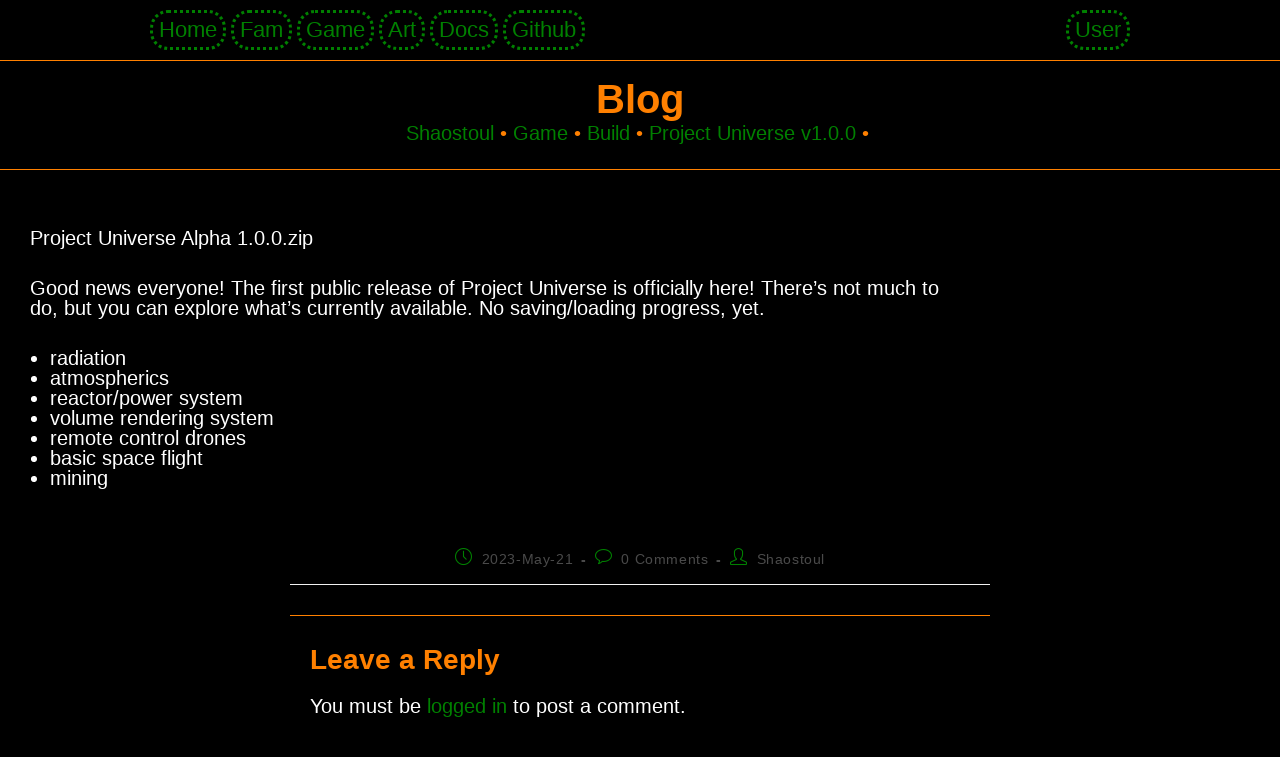

--- FILE ---
content_type: text/css
request_url: https://shaostoul.com/wp-content/uploads/elementor/css/post-835.css?ver=1768428933
body_size: 1558
content:
.elementor-kit-835{--e-global-color-primary:#FF8000;--e-global-color-secondary:#7851A9;--e-global-color-text:#000000;--e-global-color-accent:#FFFFFF;--e-global-color-4ab983c:#FF0000;--e-global-color-34eb125:#008000;--e-global-color-4d75aac:#4080FF;--e-global-color-42abc00:#101010;--e-global-color-d5e4f5c:#333333;--e-global-color-86fe6b5:#00000000;--e-global-color-8d709b2:#000000CC;--e-global-color-ae38658:#000000F2;--e-global-typography-primary-font-family:"Tomorrow";--e-global-typography-primary-font-size:2rem;--e-global-typography-primary-font-weight:400;--e-global-typography-primary-text-transform:none;--e-global-typography-primary-font-style:normal;--e-global-typography-primary-text-decoration:none;--e-global-typography-primary-line-height:2rem;--e-global-typography-primary-letter-spacing:0rem;--e-global-typography-primary-word-spacing:0rem;--e-global-typography-secondary-font-family:"Tomorrow";--e-global-typography-secondary-font-size:3.2rem;--e-global-typography-secondary-font-weight:700;--e-global-typography-secondary-text-transform:none;--e-global-typography-secondary-font-style:normal;--e-global-typography-secondary-text-decoration:none;--e-global-typography-secondary-line-height:3.2rem;--e-global-typography-secondary-letter-spacing:0rem;--e-global-typography-secondary-word-spacing:0rem;--e-global-typography-text-font-family:"Tomorrow";--e-global-typography-text-font-size:3rem;--e-global-typography-text-font-weight:700;--e-global-typography-text-text-transform:none;--e-global-typography-text-font-style:normal;--e-global-typography-text-text-decoration:none;--e-global-typography-text-line-height:3rem;--e-global-typography-text-letter-spacing:0rem;--e-global-typography-text-word-spacing:0rem;--e-global-typography-accent-font-family:"Tomorrow";--e-global-typography-accent-font-size:2.8rem;--e-global-typography-accent-font-weight:600;--e-global-typography-accent-text-transform:none;--e-global-typography-accent-font-style:normal;--e-global-typography-accent-text-decoration:none;--e-global-typography-accent-line-height:2.8rem;--e-global-typography-accent-letter-spacing:0rem;--e-global-typography-accent-word-spacing:0rem;--e-global-typography-daf1455-font-family:"Tomorrow";--e-global-typography-daf1455-font-size:2.6rem;--e-global-typography-daf1455-font-weight:600;--e-global-typography-daf1455-text-transform:none;--e-global-typography-daf1455-font-style:normal;--e-global-typography-daf1455-text-decoration:none;--e-global-typography-daf1455-line-height:2.6rem;--e-global-typography-daf1455-letter-spacing:0rem;--e-global-typography-daf1455-word-spacing:0rem;--e-global-typography-a592f57-font-family:"Tomorrow";--e-global-typography-a592f57-font-size:2.4rem;--e-global-typography-a592f57-font-weight:500;--e-global-typography-a592f57-text-transform:none;--e-global-typography-a592f57-font-style:normal;--e-global-typography-a592f57-text-decoration:none;--e-global-typography-a592f57-line-height:2.4rem;--e-global-typography-a592f57-letter-spacing:0rem;--e-global-typography-a592f57-word-spacing:0rem;--e-global-typography-95e86ff-font-family:"Tomorrow";--e-global-typography-95e86ff-font-size:2.2rem;--e-global-typography-95e86ff-font-weight:500;--e-global-typography-95e86ff-text-transform:none;--e-global-typography-95e86ff-font-style:normal;--e-global-typography-95e86ff-text-decoration:none;--e-global-typography-95e86ff-line-height:2.2rem;--e-global-typography-95e86ff-letter-spacing:0rem;--e-global-typography-95e86ff-word-spacing:0rem;background-color:var( --e-global-color-text );color:var( --e-global-color-accent );font-family:var( --e-global-typography-primary-font-family ), Sans-serif;font-size:var( --e-global-typography-primary-font-size );font-weight:var( --e-global-typography-primary-font-weight );text-transform:var( --e-global-typography-primary-text-transform );font-style:var( --e-global-typography-primary-font-style );text-decoration:var( --e-global-typography-primary-text-decoration );line-height:var( --e-global-typography-primary-line-height );letter-spacing:var( --e-global-typography-primary-letter-spacing );word-spacing:var( --e-global-typography-primary-word-spacing );--e-page-transition-entrance-animation:e-page-transition-fade-out;--e-page-transition-exit-animation:e-page-transition-fade-in;--e-page-transition-animation-duration:1337ms;--e-preloader-delay:0ms;--e-preloader-color:var( --e-global-color-primary );--e-preloader-size:420px;}.elementor-kit-835 button,.elementor-kit-835 input[type="button"],.elementor-kit-835 input[type="submit"],.elementor-kit-835 .elementor-button{background-color:#00000000;font-family:var( --e-global-typography-text-font-family ), Sans-serif;font-size:var( --e-global-typography-text-font-size );font-weight:var( --e-global-typography-text-font-weight );text-transform:var( --e-global-typography-text-text-transform );font-style:var( --e-global-typography-text-font-style );text-decoration:var( --e-global-typography-text-text-decoration );line-height:var( --e-global-typography-text-line-height );letter-spacing:var( --e-global-typography-text-letter-spacing );word-spacing:var( --e-global-typography-text-word-spacing );color:var( --e-global-color-primary );border-style:solid;border-width:3px 3px 3px 3px;border-color:var( --e-global-color-primary );border-radius:18px 18px 18px 18px;padding:9px 9px 9px 9px;}.elementor-kit-835 e-page-transition{background-color:var( --e-global-color-text );}.elementor-kit-835 p{margin-block-end:2rem;}.elementor-kit-835 a{color:var( --e-global-color-34eb125 );}.elementor-kit-835 a:hover{color:#3299CC;}.elementor-kit-835 h1{color:var( --e-global-color-primary );font-family:var( --e-global-typography-secondary-font-family ), Sans-serif;font-size:var( --e-global-typography-secondary-font-size );font-weight:var( --e-global-typography-secondary-font-weight );text-transform:var( --e-global-typography-secondary-text-transform );font-style:var( --e-global-typography-secondary-font-style );text-decoration:var( --e-global-typography-secondary-text-decoration );line-height:var( --e-global-typography-secondary-line-height );letter-spacing:var( --e-global-typography-secondary-letter-spacing );word-spacing:var( --e-global-typography-secondary-word-spacing );}.elementor-kit-835 h2{color:var( --e-global-color-primary );font-family:var( --e-global-typography-text-font-family ), Sans-serif;font-size:var( --e-global-typography-text-font-size );font-weight:var( --e-global-typography-text-font-weight );text-transform:var( --e-global-typography-text-text-transform );font-style:var( --e-global-typography-text-font-style );text-decoration:var( --e-global-typography-text-text-decoration );line-height:var( --e-global-typography-text-line-height );letter-spacing:var( --e-global-typography-text-letter-spacing );word-spacing:var( --e-global-typography-text-word-spacing );}.elementor-kit-835 h3{color:var( --e-global-color-primary );font-family:var( --e-global-typography-accent-font-family ), Sans-serif;font-size:var( --e-global-typography-accent-font-size );font-weight:var( --e-global-typography-accent-font-weight );text-transform:var( --e-global-typography-accent-text-transform );font-style:var( --e-global-typography-accent-font-style );text-decoration:var( --e-global-typography-accent-text-decoration );line-height:var( --e-global-typography-accent-line-height );letter-spacing:var( --e-global-typography-accent-letter-spacing );word-spacing:var( --e-global-typography-accent-word-spacing );}.elementor-kit-835 h4{color:var( --e-global-color-primary );font-family:var( --e-global-typography-daf1455-font-family ), Sans-serif;font-size:var( --e-global-typography-daf1455-font-size );font-weight:var( --e-global-typography-daf1455-font-weight );text-transform:var( --e-global-typography-daf1455-text-transform );font-style:var( --e-global-typography-daf1455-font-style );text-decoration:var( --e-global-typography-daf1455-text-decoration );line-height:var( --e-global-typography-daf1455-line-height );letter-spacing:var( --e-global-typography-daf1455-letter-spacing );word-spacing:var( --e-global-typography-daf1455-word-spacing );}.elementor-kit-835 h5{color:var( --e-global-color-primary );font-family:var( --e-global-typography-a592f57-font-family ), Sans-serif;font-size:var( --e-global-typography-a592f57-font-size );font-weight:var( --e-global-typography-a592f57-font-weight );text-transform:var( --e-global-typography-a592f57-text-transform );font-style:var( --e-global-typography-a592f57-font-style );text-decoration:var( --e-global-typography-a592f57-text-decoration );line-height:var( --e-global-typography-a592f57-line-height );letter-spacing:var( --e-global-typography-a592f57-letter-spacing );word-spacing:var( --e-global-typography-a592f57-word-spacing );}.elementor-kit-835 h6{color:var( --e-global-color-primary );font-family:var( --e-global-typography-95e86ff-font-family ), Sans-serif;font-size:var( --e-global-typography-95e86ff-font-size );font-weight:var( --e-global-typography-95e86ff-font-weight );text-transform:var( --e-global-typography-95e86ff-text-transform );font-style:var( --e-global-typography-95e86ff-font-style );text-decoration:var( --e-global-typography-95e86ff-text-decoration );line-height:var( --e-global-typography-95e86ff-line-height );letter-spacing:var( --e-global-typography-95e86ff-letter-spacing );word-spacing:var( --e-global-typography-95e86ff-word-spacing );}.elementor-kit-835 button:hover,.elementor-kit-835 button:focus,.elementor-kit-835 input[type="button"]:hover,.elementor-kit-835 input[type="button"]:focus,.elementor-kit-835 input[type="submit"]:hover,.elementor-kit-835 input[type="submit"]:focus,.elementor-kit-835 .elementor-button:hover,.elementor-kit-835 .elementor-button:focus{color:var( --e-global-color-4ab983c );border-style:solid;border-width:3px 3px 3px 3px;border-color:var( --e-global-color-primary );border-radius:18px 18px 18px 18px;}.elementor-kit-835 img{border-style:none;}.elementor-kit-835 img:hover{border-style:none;}.elementor-kit-835 label{color:var( --e-global-color-primary );font-family:var( --e-global-typography-primary-font-family ), Sans-serif;font-size:var( --e-global-typography-primary-font-size );font-weight:var( --e-global-typography-primary-font-weight );text-transform:var( --e-global-typography-primary-text-transform );font-style:var( --e-global-typography-primary-font-style );text-decoration:var( --e-global-typography-primary-text-decoration );line-height:var( --e-global-typography-primary-line-height );letter-spacing:var( --e-global-typography-primary-letter-spacing );word-spacing:var( --e-global-typography-primary-word-spacing );}.elementor-kit-835 input:not([type="button"]):not([type="submit"]),.elementor-kit-835 textarea,.elementor-kit-835 .elementor-field-textual{font-family:var( --e-global-typography-primary-font-family ), Sans-serif;font-size:var( --e-global-typography-primary-font-size );font-weight:var( --e-global-typography-primary-font-weight );text-transform:var( --e-global-typography-primary-text-transform );font-style:var( --e-global-typography-primary-font-style );text-decoration:var( --e-global-typography-primary-text-decoration );line-height:var( --e-global-typography-primary-line-height );letter-spacing:var( --e-global-typography-primary-letter-spacing );word-spacing:var( --e-global-typography-primary-word-spacing );color:var( --e-global-color-accent );accent-color:var( --e-global-color-primary );background-color:var( --e-global-color-86fe6b5 );border-style:solid;border-width:3px 3px 3px 3px;border-color:var( --e-global-color-primary );border-radius:9px 9px 9px 9px;padding:9px 9px 9px 9px;}.elementor-kit-835 input:focus:not([type="button"]):not([type="submit"]),.elementor-kit-835 textarea:focus,.elementor-kit-835 .elementor-field-textual:focus{color:var( --e-global-color-accent );accent-color:var( --e-global-color-primary );background-color:#00000000;border-style:solid;border-width:3px 3px 3px 3px;border-color:var( --e-global-color-4ab983c );border-radius:18px 18px 18px 18px;}.elementor-section.elementor-section-boxed > .elementor-container{max-width:100rem;}.e-con{--container-max-width:100rem;--container-default-padding-top:0rem;--container-default-padding-right:0rem;--container-default-padding-bottom:0rem;--container-default-padding-left:0rem;}.elementor-widget:not(:last-child){margin-block-end:2rem;}.elementor-element{--widgets-spacing:2rem 2rem;--widgets-spacing-row:2rem;--widgets-spacing-column:2rem;}{}h1.entry-title{display:var(--page-title-display);}.elementor-lightbox{background-color:#000000;--lightbox-ui-color:var( --e-global-color-primary );--lightbox-ui-color-hover:var( --e-global-color-4ab983c );--lightbox-text-color:var( --e-global-color-accent );}@media(max-width:1024px){.elementor-kit-835{font-size:var( --e-global-typography-primary-font-size );line-height:var( --e-global-typography-primary-line-height );letter-spacing:var( --e-global-typography-primary-letter-spacing );word-spacing:var( --e-global-typography-primary-word-spacing );}.elementor-kit-835 h1{font-size:var( --e-global-typography-secondary-font-size );line-height:var( --e-global-typography-secondary-line-height );letter-spacing:var( --e-global-typography-secondary-letter-spacing );word-spacing:var( --e-global-typography-secondary-word-spacing );}.elementor-kit-835 h2{font-size:var( --e-global-typography-text-font-size );line-height:var( --e-global-typography-text-line-height );letter-spacing:var( --e-global-typography-text-letter-spacing );word-spacing:var( --e-global-typography-text-word-spacing );}.elementor-kit-835 h3{font-size:var( --e-global-typography-accent-font-size );line-height:var( --e-global-typography-accent-line-height );letter-spacing:var( --e-global-typography-accent-letter-spacing );word-spacing:var( --e-global-typography-accent-word-spacing );}.elementor-kit-835 h4{font-size:var( --e-global-typography-daf1455-font-size );line-height:var( --e-global-typography-daf1455-line-height );letter-spacing:var( --e-global-typography-daf1455-letter-spacing );word-spacing:var( --e-global-typography-daf1455-word-spacing );}.elementor-kit-835 h5{font-size:var( --e-global-typography-a592f57-font-size );line-height:var( --e-global-typography-a592f57-line-height );letter-spacing:var( --e-global-typography-a592f57-letter-spacing );word-spacing:var( --e-global-typography-a592f57-word-spacing );}.elementor-kit-835 h6{font-size:var( --e-global-typography-95e86ff-font-size );line-height:var( --e-global-typography-95e86ff-line-height );letter-spacing:var( --e-global-typography-95e86ff-letter-spacing );word-spacing:var( --e-global-typography-95e86ff-word-spacing );}.elementor-kit-835 button,.elementor-kit-835 input[type="button"],.elementor-kit-835 input[type="submit"],.elementor-kit-835 .elementor-button{font-size:var( --e-global-typography-text-font-size );line-height:var( --e-global-typography-text-line-height );letter-spacing:var( --e-global-typography-text-letter-spacing );word-spacing:var( --e-global-typography-text-word-spacing );}.elementor-kit-835 label{font-size:var( --e-global-typography-primary-font-size );line-height:var( --e-global-typography-primary-line-height );letter-spacing:var( --e-global-typography-primary-letter-spacing );word-spacing:var( --e-global-typography-primary-word-spacing );}.elementor-kit-835 input:not([type="button"]):not([type="submit"]),.elementor-kit-835 textarea,.elementor-kit-835 .elementor-field-textual{font-size:var( --e-global-typography-primary-font-size );line-height:var( --e-global-typography-primary-line-height );letter-spacing:var( --e-global-typography-primary-letter-spacing );word-spacing:var( --e-global-typography-primary-word-spacing );}.elementor-section.elementor-section-boxed > .elementor-container{max-width:1024px;}.e-con{--container-max-width:1024px;}}@media(max-width:767px){.elementor-kit-835{--e-global-typography-primary-font-size:1.4rem;--e-global-typography-primary-line-height:1.4rem;--e-global-typography-primary-letter-spacing:0rem;--e-global-typography-primary-word-spacing:0rem;--e-global-typography-secondary-font-size:3rem;--e-global-typography-secondary-line-height:3rem;--e-global-typography-secondary-letter-spacing:0rem;--e-global-typography-secondary-word-spacing:0rem;--e-global-typography-text-font-size:2.75rem;--e-global-typography-text-line-height:2.75rem;--e-global-typography-text-letter-spacing:0rem;--e-global-typography-text-word-spacing:0rem;--e-global-typography-accent-font-size:2.5rem;--e-global-typography-accent-line-height:2.5rem;--e-global-typography-accent-letter-spacing:0rem;--e-global-typography-accent-word-spacing:0rem;--e-global-typography-daf1455-font-size:2.25rem;--e-global-typography-daf1455-line-height:2.25rem;--e-global-typography-daf1455-letter-spacing:0rem;--e-global-typography-daf1455-word-spacing:0rem;--e-global-typography-a592f57-font-size:2rem;--e-global-typography-a592f57-line-height:2rem;--e-global-typography-a592f57-letter-spacing:0rem;--e-global-typography-a592f57-word-spacing:0rem;--e-global-typography-95e86ff-font-size:1.75rem;--e-global-typography-95e86ff-line-height:1.75rem;--e-global-typography-95e86ff-letter-spacing:0rem;--e-global-typography-95e86ff-word-spacing:0rem;font-size:var( --e-global-typography-primary-font-size );line-height:var( --e-global-typography-primary-line-height );letter-spacing:var( --e-global-typography-primary-letter-spacing );word-spacing:var( --e-global-typography-primary-word-spacing );}.elementor-kit-835 h1{font-size:var( --e-global-typography-secondary-font-size );line-height:var( --e-global-typography-secondary-line-height );letter-spacing:var( --e-global-typography-secondary-letter-spacing );word-spacing:var( --e-global-typography-secondary-word-spacing );}.elementor-kit-835 h2{font-size:var( --e-global-typography-text-font-size );line-height:var( --e-global-typography-text-line-height );letter-spacing:var( --e-global-typography-text-letter-spacing );word-spacing:var( --e-global-typography-text-word-spacing );}.elementor-kit-835 h3{font-size:var( --e-global-typography-accent-font-size );line-height:var( --e-global-typography-accent-line-height );letter-spacing:var( --e-global-typography-accent-letter-spacing );word-spacing:var( --e-global-typography-accent-word-spacing );}.elementor-kit-835 h4{font-size:var( --e-global-typography-daf1455-font-size );line-height:var( --e-global-typography-daf1455-line-height );letter-spacing:var( --e-global-typography-daf1455-letter-spacing );word-spacing:var( --e-global-typography-daf1455-word-spacing );}.elementor-kit-835 h5{font-size:var( --e-global-typography-a592f57-font-size );line-height:var( --e-global-typography-a592f57-line-height );letter-spacing:var( --e-global-typography-a592f57-letter-spacing );word-spacing:var( --e-global-typography-a592f57-word-spacing );}.elementor-kit-835 h6{font-size:var( --e-global-typography-95e86ff-font-size );line-height:var( --e-global-typography-95e86ff-line-height );letter-spacing:var( --e-global-typography-95e86ff-letter-spacing );word-spacing:var( --e-global-typography-95e86ff-word-spacing );}.elementor-kit-835 button,.elementor-kit-835 input[type="button"],.elementor-kit-835 input[type="submit"],.elementor-kit-835 .elementor-button{font-size:var( --e-global-typography-text-font-size );line-height:var( --e-global-typography-text-line-height );letter-spacing:var( --e-global-typography-text-letter-spacing );word-spacing:var( --e-global-typography-text-word-spacing );}.elementor-kit-835 label{font-size:var( --e-global-typography-primary-font-size );line-height:var( --e-global-typography-primary-line-height );letter-spacing:var( --e-global-typography-primary-letter-spacing );word-spacing:var( --e-global-typography-primary-word-spacing );}.elementor-kit-835 input:not([type="button"]):not([type="submit"]),.elementor-kit-835 textarea,.elementor-kit-835 .elementor-field-textual{font-size:var( --e-global-typography-primary-font-size );line-height:var( --e-global-typography-primary-line-height );letter-spacing:var( --e-global-typography-primary-letter-spacing );word-spacing:var( --e-global-typography-primary-word-spacing );}.elementor-section.elementor-section-boxed > .elementor-container{max-width:767px;}.e-con{--container-max-width:767px;}}

--- FILE ---
content_type: text/css
request_url: https://shaostoul.com/wp-content/uploads/elementor/css/post-8622.css?ver=1768428933
body_size: 835
content:
.elementor-8622 .elementor-element.elementor-element-8915fec{--display:flex;--flex-direction:row;--container-widget-width:initial;--container-widget-height:100%;--container-widget-flex-grow:1;--container-widget-align-self:stretch;--flex-wrap-mobile:wrap;--gap:0px 0px;--row-gap:0px;--column-gap:0px;}.elementor-8622 .elementor-element.elementor-element-4852497{--display:flex;--flex-direction:column;--container-widget-width:100%;--container-widget-height:initial;--container-widget-flex-grow:0;--container-widget-align-self:initial;--flex-wrap-mobile:wrap;}.elementor-8622 .elementor-element.elementor-element-f72c188{--display:flex;}.elementor-8622 .elementor-element.elementor-element-32cad5e{--display:flex;}.elementor-8622 .elementor-element.elementor-element-d1dc2f0{--display:flex;}.elementor-8622 .elementor-element.elementor-element-d14b679{--display:flex;}.elementor-8622 .elementor-element.elementor-element-8700c86{--display:flex;}.elementor-8622 .elementor-element.elementor-element-9ce43c8{--display:flex;}.elementor-8622 .elementor-element.elementor-element-7740013{--n-menu-dropdown-content-max-width:initial;--n-menu-heading-justify-content:initial;--n-menu-title-flex-grow:initial;--n-menu-title-justify-content:initial;--n-menu-title-justify-content-mobile:initial;--n-menu-heading-wrap:wrap;--n-menu-heading-overflow-x:initial;--n-menu-title-distance-from-content:0.5rem;--n-menu-toggle-icon-wrapper-animation-duration:500ms;--n-menu-title-space-between:0.5rem;--n-menu-title-font-size:var( --e-global-typography-95e86ff-font-size );--n-menu-title-color-normal:var( --e-global-color-34eb125 );--n-menu-title-transition:300ms;--n-menu-title-padding:6px 6px 6px 6px;--n-menu-icon-size:16px;--n-menu-toggle-icon-size:20px;--n-menu-toggle-icon-hover-duration:500ms;--n-menu-toggle-icon-distance-from-dropdown:0px;}.elementor-8622 .elementor-element.elementor-element-7740013 > .elementor-widget-container{margin:1rem 0rem 1rem 1rem;}.elementor-8622 .elementor-element.elementor-element-7740013 > .elementor-widget-container > .e-n-menu > .e-n-menu-wrapper > .e-n-menu-heading > .e-n-menu-item > .e-n-menu-title, .elementor-8622 .elementor-element.elementor-element-7740013 > .elementor-widget-container > .e-n-menu > .e-n-menu-wrapper > .e-n-menu-heading > .e-n-menu-item > .e-n-menu-title > .e-n-menu-title-container, .elementor-8622 .elementor-element.elementor-element-7740013 > .elementor-widget-container > .e-n-menu > .e-n-menu-wrapper > .e-n-menu-heading > .e-n-menu-item > .e-n-menu-title > .e-n-menu-title-container > span{font-family:var( --e-global-typography-95e86ff-font-family ), Sans-serif;font-weight:var( --e-global-typography-95e86ff-font-weight );text-transform:var( --e-global-typography-95e86ff-text-transform );font-style:var( --e-global-typography-95e86ff-font-style );text-decoration:var( --e-global-typography-95e86ff-text-decoration );--n-menu-title-line-height:var( --e-global-typography-95e86ff-line-height );letter-spacing:var( --e-global-typography-95e86ff-letter-spacing );word-spacing:var( --e-global-typography-95e86ff-word-spacing );}.elementor-8622 .elementor-element.elementor-element-7740013 > .elementor-widget-container > .e-n-menu > .e-n-menu-wrapper > .e-n-menu-heading > .e-n-menu-item > .e-n-menu-title:not( .e-current ):not( :hover ){border-style:dotted;border-width:3px 3px 3px 3px;border-color:var( --e-global-color-34eb125 );}.elementor-8622 .elementor-element.elementor-element-7740013 {--n-menu-title-color-hover:var( --e-global-color-4d75aac );--n-menu-title-color-active:var( --e-global-color-4ab983c );}.elementor-8622 .elementor-element.elementor-element-7740013 > .elementor-widget-container > .e-n-menu > .e-n-menu-wrapper > .e-n-menu-heading > .e-n-menu-item > .e-n-menu-title:hover:not( .e-current ){border-style:solid;border-width:3px 3px 3px 3px;border-color:var( --e-global-color-4d75aac );}.elementor-8622 .elementor-element.elementor-element-7740013 > .elementor-widget-container > .e-n-menu > .e-n-menu-wrapper > .e-n-menu-heading > .e-n-menu-item > .e-n-menu-title.e-current{border-style:solid;border-width:3px 3px 3px 3px;border-color:var( --e-global-color-4ab983c );}.elementor-8622 .elementor-element.elementor-element-7740013 > .elementor-widget-container > .e-n-menu > .e-n-menu-wrapper > .e-n-menu-heading > .e-n-menu-item > .e-n-menu-title{border-radius:18px 18px 18px 18px;}.elementor-8622 .elementor-element.elementor-element-1cd80b3{--display:flex;--flex-direction:column;--container-widget-width:100%;--container-widget-height:initial;--container-widget-flex-grow:0;--container-widget-align-self:initial;--flex-wrap-mobile:wrap;--justify-content:center;}.elementor-8622 .elementor-element.elementor-element-40e3bd8 .elementor-button{background-color:var( --e-global-color-text );font-family:var( --e-global-typography-95e86ff-font-family ), Sans-serif;font-size:var( --e-global-typography-95e86ff-font-size );font-weight:var( --e-global-typography-95e86ff-font-weight );text-transform:var( --e-global-typography-95e86ff-text-transform );font-style:var( --e-global-typography-95e86ff-font-style );text-decoration:var( --e-global-typography-95e86ff-text-decoration );line-height:var( --e-global-typography-95e86ff-line-height );letter-spacing:var( --e-global-typography-95e86ff-letter-spacing );word-spacing:var( --e-global-typography-95e86ff-word-spacing );fill:var( --e-global-color-34eb125 );color:var( --e-global-color-34eb125 );border-style:dotted;border-width:3px 3px 3px 3px;border-color:var( --e-global-color-34eb125 );border-radius:18px 18px 18px 18px;padding:6px 6px 6px 6px;}.elementor-8622 .elementor-element.elementor-element-40e3bd8 .elementor-button:hover, .elementor-8622 .elementor-element.elementor-element-40e3bd8 .elementor-button:focus{background-color:var( --e-global-color-text );color:var( --e-global-color-4d75aac );border-color:var( --e-global-color-4d75aac );}.elementor-8622 .elementor-element.elementor-element-40e3bd8 > .elementor-widget-container{margin:1rem 1rem 1rem 0rem;}.elementor-8622 .elementor-element.elementor-element-40e3bd8 .elementor-button:hover svg, .elementor-8622 .elementor-element.elementor-element-40e3bd8 .elementor-button:focus svg{fill:var( --e-global-color-4d75aac );}.elementor-theme-builder-content-area{height:400px;}.elementor-location-header:before, .elementor-location-footer:before{content:"";display:table;clear:both;}@media(min-width:768px){.elementor-8622 .elementor-element.elementor-element-4852497{--width:90%;}.elementor-8622 .elementor-element.elementor-element-1cd80b3{--width:10%;}}@media(max-width:1024px){.elementor-8622 .elementor-element.elementor-element-7740013{--n-menu-title-font-size:var( --e-global-typography-95e86ff-font-size );}.elementor-8622 .elementor-element.elementor-element-7740013 > .elementor-widget-container > .e-n-menu > .e-n-menu-wrapper > .e-n-menu-heading > .e-n-menu-item > .e-n-menu-title, .elementor-8622 .elementor-element.elementor-element-7740013 > .elementor-widget-container > .e-n-menu > .e-n-menu-wrapper > .e-n-menu-heading > .e-n-menu-item > .e-n-menu-title > .e-n-menu-title-container, .elementor-8622 .elementor-element.elementor-element-7740013 > .elementor-widget-container > .e-n-menu > .e-n-menu-wrapper > .e-n-menu-heading > .e-n-menu-item > .e-n-menu-title > .e-n-menu-title-container > span{--n-menu-title-line-height:var( --e-global-typography-95e86ff-line-height );letter-spacing:var( --e-global-typography-95e86ff-letter-spacing );word-spacing:var( --e-global-typography-95e86ff-word-spacing );}.elementor-8622 .elementor-element.elementor-element-40e3bd8 .elementor-button{font-size:var( --e-global-typography-95e86ff-font-size );line-height:var( --e-global-typography-95e86ff-line-height );letter-spacing:var( --e-global-typography-95e86ff-letter-spacing );word-spacing:var( --e-global-typography-95e86ff-word-spacing );}}@media(max-width:767px){.elementor-8622 .elementor-element.elementor-element-7740013{--n-menu-title-font-size:var( --e-global-typography-95e86ff-font-size );}.elementor-8622 .elementor-element.elementor-element-7740013 > .elementor-widget-container > .e-n-menu > .e-n-menu-wrapper > .e-n-menu-heading > .e-n-menu-item > .e-n-menu-title, .elementor-8622 .elementor-element.elementor-element-7740013 > .elementor-widget-container > .e-n-menu > .e-n-menu-wrapper > .e-n-menu-heading > .e-n-menu-item > .e-n-menu-title > .e-n-menu-title-container, .elementor-8622 .elementor-element.elementor-element-7740013 > .elementor-widget-container > .e-n-menu > .e-n-menu-wrapper > .e-n-menu-heading > .e-n-menu-item > .e-n-menu-title > .e-n-menu-title-container > span{--n-menu-title-line-height:var( --e-global-typography-95e86ff-line-height );letter-spacing:var( --e-global-typography-95e86ff-letter-spacing );word-spacing:var( --e-global-typography-95e86ff-word-spacing );}.elementor-8622 .elementor-element.elementor-element-40e3bd8 .elementor-button{font-size:var( --e-global-typography-95e86ff-font-size );line-height:var( --e-global-typography-95e86ff-line-height );letter-spacing:var( --e-global-typography-95e86ff-letter-spacing );word-spacing:var( --e-global-typography-95e86ff-word-spacing );}}

--- FILE ---
content_type: text/css
request_url: https://shaostoul.com/wp-content/uploads/elementor/css/post-8630.css?ver=1768428933
body_size: 572
content:
.elementor-8630 .elementor-element.elementor-element-ea3fdf8{--display:flex;}.elementor-8630 .elementor-element.elementor-element-2bb3dd6{--display:flex;}.elementor-8630 .elementor-element.elementor-element-dafcf86{--display:flex;}.elementor-8630 .elementor-element.elementor-element-64ca414{--display:flex;}.elementor-8630 .elementor-element.elementor-element-4faf6af{--display:flex;}.elementor-8630 .elementor-element.elementor-element-4f29e5b{--n-menu-dropdown-content-max-width:initial;--n-menu-heading-justify-content:center;--n-menu-title-flex-grow:initial;--n-menu-title-justify-content:initial;--n-menu-title-justify-content-mobile:center;--n-menu-heading-wrap:wrap;--n-menu-heading-overflow-x:initial;--n-menu-title-distance-from-content:0.5rem;--n-menu-toggle-icon-wrapper-animation-duration:500ms;--n-menu-title-space-between:0.5rem;--n-menu-title-font-size:var( --e-global-typography-95e86ff-font-size );--n-menu-title-color-normal:var( --e-global-color-34eb125 );--n-menu-title-transition:300ms;--n-menu-title-padding:6px 6px 6px 6px;--n-menu-icon-size:16px;--n-menu-toggle-icon-size:20px;--n-menu-toggle-icon-hover-duration:500ms;--n-menu-toggle-icon-distance-from-dropdown:0px;}.elementor-8630 .elementor-element.elementor-element-4f29e5b > .elementor-widget-container{margin:9rem 0rem 3rem 0rem;}.elementor-8630 .elementor-element.elementor-element-4f29e5b > .elementor-widget-container > .e-n-menu > .e-n-menu-wrapper > .e-n-menu-heading > .e-n-menu-item > .e-n-menu-title, .elementor-8630 .elementor-element.elementor-element-4f29e5b > .elementor-widget-container > .e-n-menu > .e-n-menu-wrapper > .e-n-menu-heading > .e-n-menu-item > .e-n-menu-title > .e-n-menu-title-container, .elementor-8630 .elementor-element.elementor-element-4f29e5b > .elementor-widget-container > .e-n-menu > .e-n-menu-wrapper > .e-n-menu-heading > .e-n-menu-item > .e-n-menu-title > .e-n-menu-title-container > span{font-family:var( --e-global-typography-95e86ff-font-family ), Sans-serif;font-weight:var( --e-global-typography-95e86ff-font-weight );text-transform:var( --e-global-typography-95e86ff-text-transform );font-style:var( --e-global-typography-95e86ff-font-style );text-decoration:var( --e-global-typography-95e86ff-text-decoration );--n-menu-title-line-height:var( --e-global-typography-95e86ff-line-height );letter-spacing:var( --e-global-typography-95e86ff-letter-spacing );word-spacing:var( --e-global-typography-95e86ff-word-spacing );}.elementor-8630 .elementor-element.elementor-element-4f29e5b > .elementor-widget-container > .e-n-menu > .e-n-menu-wrapper > .e-n-menu-heading > .e-n-menu-item > .e-n-menu-title:not( .e-current ):not( :hover ){border-style:dotted;border-width:3px 3px 3px 3px;border-color:var( --e-global-color-34eb125 );}.elementor-8630 .elementor-element.elementor-element-4f29e5b {--n-menu-title-color-hover:var( --e-global-color-4d75aac );--n-menu-title-color-active:var( --e-global-color-4ab983c );}.elementor-8630 .elementor-element.elementor-element-4f29e5b > .elementor-widget-container > .e-n-menu > .e-n-menu-wrapper > .e-n-menu-heading > .e-n-menu-item > .e-n-menu-title:hover:not( .e-current ){border-style:solid;border-width:3px 3px 3px 3px;border-color:var( --e-global-color-4d75aac );}.elementor-8630 .elementor-element.elementor-element-4f29e5b > .elementor-widget-container > .e-n-menu > .e-n-menu-wrapper > .e-n-menu-heading > .e-n-menu-item > .e-n-menu-title.e-current{border-style:solid;border-width:3px 3px 3px 3px;border-color:var( --e-global-color-4ab983c );}.elementor-8630 .elementor-element.elementor-element-4f29e5b > .elementor-widget-container > .e-n-menu > .e-n-menu-wrapper > .e-n-menu-heading > .e-n-menu-item > .e-n-menu-title{border-radius:18px 18px 18px 18px;}.elementor-theme-builder-content-area{height:400px;}.elementor-location-header:before, .elementor-location-footer:before{content:"";display:table;clear:both;}@media(max-width:1024px){.elementor-8630 .elementor-element.elementor-element-4f29e5b{--n-menu-title-font-size:var( --e-global-typography-95e86ff-font-size );}.elementor-8630 .elementor-element.elementor-element-4f29e5b > .elementor-widget-container > .e-n-menu > .e-n-menu-wrapper > .e-n-menu-heading > .e-n-menu-item > .e-n-menu-title, .elementor-8630 .elementor-element.elementor-element-4f29e5b > .elementor-widget-container > .e-n-menu > .e-n-menu-wrapper > .e-n-menu-heading > .e-n-menu-item > .e-n-menu-title > .e-n-menu-title-container, .elementor-8630 .elementor-element.elementor-element-4f29e5b > .elementor-widget-container > .e-n-menu > .e-n-menu-wrapper > .e-n-menu-heading > .e-n-menu-item > .e-n-menu-title > .e-n-menu-title-container > span{--n-menu-title-line-height:var( --e-global-typography-95e86ff-line-height );letter-spacing:var( --e-global-typography-95e86ff-letter-spacing );word-spacing:var( --e-global-typography-95e86ff-word-spacing );}}@media(max-width:767px){.elementor-8630 .elementor-element.elementor-element-4f29e5b{--n-menu-title-font-size:var( --e-global-typography-95e86ff-font-size );}.elementor-8630 .elementor-element.elementor-element-4f29e5b > .elementor-widget-container > .e-n-menu > .e-n-menu-wrapper > .e-n-menu-heading > .e-n-menu-item > .e-n-menu-title, .elementor-8630 .elementor-element.elementor-element-4f29e5b > .elementor-widget-container > .e-n-menu > .e-n-menu-wrapper > .e-n-menu-heading > .e-n-menu-item > .e-n-menu-title > .e-n-menu-title-container, .elementor-8630 .elementor-element.elementor-element-4f29e5b > .elementor-widget-container > .e-n-menu > .e-n-menu-wrapper > .e-n-menu-heading > .e-n-menu-item > .e-n-menu-title > .e-n-menu-title-container > span{--n-menu-title-line-height:var( --e-global-typography-95e86ff-line-height );letter-spacing:var( --e-global-typography-95e86ff-letter-spacing );word-spacing:var( --e-global-typography-95e86ff-word-spacing );}}